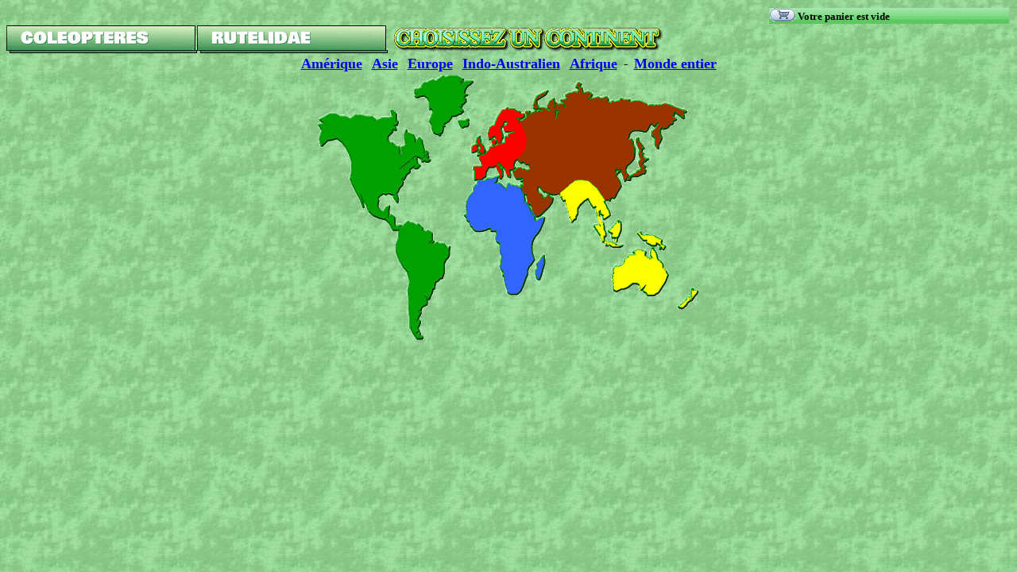

--- FILE ---
content_type: text/html; charset=UTF-8
request_url: http://www.golofa.fr/monde.php?groupe=1&famille=6
body_size: 1034
content:

<!DOCTYPE HTML PUBLIC "-//W3C//DTD HTML 4.01 TRANSITIONAL//EN">
<html>
<head>
</head>
<body background="plite.jpg"><table width="100%" align="center">
    <tr>
		<td align="left"><font face="Verdana"></font></td>
		<td align="left" width=300 background="arriereplan.png"><a href="panier.php"><img src="basket.gif" name="Panier" title="Panier" align="top" border=0></a><font face="Verdana" size=2>
		<b>Votre panier est vide		</b></font></td>		
	</td>
    </tr>
</table>
<a href="catalog.php"><img src="COLEO2.gif" height="35" align="center" border=0 title="Cliquez ici pour changer de cat�gorie" name="Cliquez ici pour changer de cat�gorie"></a><a href="catalog1.php"><img src="RUTELIDAE.gif" height="35" align="center" border=0 title="Cliquez ici pour changer de famille" name="Cliquez ici pour changer de famille"></a>&nbsp;&nbsp;<img src="ccontinent.gif" align="center" border=0>
  <div align="center">
  <center>
  <table border="0" cellpadding="0" cellspacing="0">
      <tr align="center" valign="top">
<table>
              <td align="left"><font size=4 face="Verdana"><b><a href="aff_catalogue.php?groupe=1&famille=6&continent=1">Am&eacute;rique</a></b></font></td>
              <td>&nbsp;</td>
              <td align="left"><font size=4 face="Verdana"><b><a href="aff_catalogue.php?groupe=1&famille=6&continent=2">Asie</a></b></font></td>
              <td>&nbsp;</td>
              <td align="left"><font size=4 face="Verdana"><b><a href="aff_catalogue.php?groupe=1&famille=6&continent=3">Europe</a></b></font></td>
              <td>&nbsp;</td>
              <td align="left"><font size=4 face="Verdana"><b><a href="aff_catalogue.php?groupe=1&famille=6&continent=4">Indo-Australien</a></b></font></td>
              <td>&nbsp;</td>
              <td align="left"><font size=4 face="Verdana"><b><a href="aff_catalogue.php?groupe=1&famille=6&continent=5">Afrique</a></b></font></td>
              <td>&nbsp;-&nbsp;</td>
              <td align="left"><font size=4 face="Verdana"><b><a href="aff_catalogue.php?groupe=1&famille=6&continent=0">Monde entier</a></b></font></td>
</table>
      </tr>
      <tr align="center" valign="top">
      <td rowspan="1" valign="top" align="justify">
        <img src="monde.gif" usemap="#monde" border="0">
	<MAP NAME="monde">
	<AREA SHAPE=POLYGON HREF="aff_catalogue.php?groupe=1&famille=6&continent=5" TARGET="_self" alt="Afrique" title="Afrique" COORDS="184,174,200,133,254,141,284,178,286,232,252,274,237,273">
	<AREA SHAPE=POLYGON HREF="aff_catalogue.php?groupe=1&famille=6&continent=4" TARGET="_self" alt="Indo-Australien" title="Indo-Australien" COORDS="300,148,332,131,437,216,477,272,460,293,373,271">
	<AREA SHAPE=POLYGON HREF="aff_catalogue.php?groupe=1&famille=6&continent=3" TARGET="_self" alt="Europe" title="Europe" COORDS="190,88,236,40,258,49,262,85,240,127196,131">
	<AREA SHAPE=POLYGON HREF="aff_catalogue.php?groupe=1&famille=6&continent=2" TARGET="_self" alt="Asie" title="Asie" COORDS="255,55,329,10,463,47,364,160,330,128,275,177,250,118,263,86">
	<AREA SHAPE=POLYGON HREF="aff_catalogue.php?groupe=1&famille=6&continent=1" TARGET="_self" alt="Am�rique" title="Am�rique" COORDS="0,0,190,0,190,334,0,334">
	</MAP>
      </td>

    </tr>
  </table>
  </center>
</div>
</body>
</html>